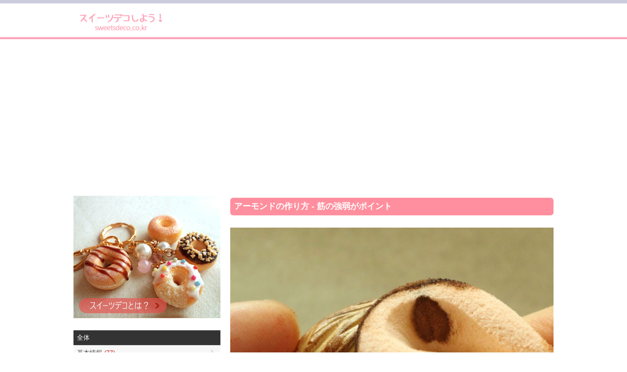

--- FILE ---
content_type: text/html; charset=UTF-8
request_url: https://www.sweetsdeco.co.kr/index.php?contentsno=218&enlargeimg=218_16&category=all&vp=all&od=c&nowpage=1&lang=ja&enlargeimg=218_12&enlargeimg=218_19
body_size: 22539
content:
<!DOCTYPE html><html lang="ja"><head><link href="./set/icon.jpg" rel="image_src"><meta content="./set/icon.jpg" property="og:image"><meta content="website" property="og:type"><meta http-equiv="Content-Type" content="text/html; charset=utf-8" /><meta http-equiv="cache-control" content="no-cache" /><meta http-equiv="pragma" content="no-cache" /><meta http-equiv="expires" content="-1" /><meta charset="utf-8"><meta name="author" content="Hi! Korea!"><meta name="viewport" content="width=device-width, initial-scale=1"><!-- Google tag (gtag.js) --><script async src="https://www.googletagmanager.com/gtag/js?id=G-M3T3D038WD"></script><script>  window.dataLayer = window.dataLayer || [];  function gtag(){dataLayer.push(arguments);}  gtag('js', new Date());  gtag('config', 'G-M3T3D038WD');</script><script async src="//pagead2.googlesyndication.com/pagead/js/adsbygoogle.js"></script><script>  (adsbygoogle = window.adsbygoogle || []).push({    google_ad_client: "ca-pub-8085837453460834",    enable_page_level_ads: true  });</script><link rel="stylesheet" href="./style/styles_ver_1486436172.css" type="text/css" media="screen" /><span id=userstyle><style>body {font-size:0.8em;-webkit-text-size-adjust: none}</style></span><meta name="title" content="アーモンドの作り方 - 筋の強弱がポイント" property="og:title"><meta name="description" content="タルトやチョコなどによくトッピングされるアーモンド。作り方はとっても簡単です！完成したアーモンドをデコレーション時にカットしない場合は、無着色の" property="og:description"><meta name="keywords" content="スイーツデコ,フェイクスイーツ,フェイクフード,粘土クラフト,樹脂粘土,軽量粘土,レジン,レジンクラフト,エポキシレジン,UVレジン" property="og:keywords"><meta name="title" content="アーモンドの作り方 - 筋の強弱がポイント"><meta name="description" content="タルトやチョコなどによくトッピングされるアーモンド。作り方はとっても簡単です！完成したアーモンドをデコレーション時にカットしない場合は、無着色の"><meta name="keywords" content="スイーツデコ,フェイクスイーツ,フェイクフード,粘土クラフト,樹脂粘土,軽量粘土,レジン,レジンクラフト,エポキシレジン,UVレジン"><meta content='width=device-width; initial-scale=1.0; maximum-scale=1.0; user-scalable=0;' name='viewport' /><meta name="viewport" content="width=device-width, initial-scale=1, user-scalable=1, minimum-scale=1, maximum-scale=1.0"><meta name="apple-mobile-web-app-capable" content="yes"><title>アーモンドの作り方 - 筋の強弱がポイント</title><script type="text/javascript">function mt(tm){var timegap=(Date.now()-(parseInt(document.getElementById('svtm').value)*1000));var max=(60*60)*3;var min=(60*60)*21*-1;if(timegap>max){timegap=max;}if(timegap<min){timegap=min;}var tm=(tm*1000)+timegap;var dt = new Date(tm);var year = dt.getFullYear();var month = dt.getMonth() + 1;var day = dt.getDate();var hour = dt.getHours();var min = dt.getMinutes();var sec = dt.getSeconds();var ampm = 'AM';if(sec<10){sec='0'+sec;}if(min<10){min='0'+min;}if(hour>=12){ampm='PM';}hour=hour%12;if(hour<10){hour='0'+hour;}if(month<10){month='0'+month;}if(day<10){day='0'+day;}if(Date.now()<(tm)+86400000){var timestamp = '<span class=\'dt new\'>'+ampm+' '+hour+':'+min+' NEW!</span>';}else{var timestamp = '<span class=\'dt\'>'+year+'.'+month+'.'+day+'</span>';;}document.writeln(timestamp);}</script></head><body id=body class='body body_before'><div id=overlaybg class='overlaybg overlaybg_before' onClick="javascript:setclassToggleReset('','overlay');setclassToggleReset('','overlaybg');setclassToggleReset('','body');"></div><input type=hidden name=svtm id=svtm value='1768893429'><div id=screen class=screen_invisible onClick="javascript:setclassToggle('','overlay');setclassToggle('','overlaybg');setclassToggle('','body');"></div><div class=header><center><div class=header_inside><a href="index.php?lang=ja" id="logo"><span id=logo_first><img src='./img/sweetsdeco_logo_ja.png' alt='スイーツデコ,フェイクスイーツ,フェイクフード,ミニチュアフード' title='スイーツデコ,フェイクスイーツ,フェイクフード,ミニチュアフード'></span> <span id=logo_last>　</span></a><div class=nav><a href="#" onClick="javascript:setclassToggle('','overlay');setclassToggle('','overlaybg');setclassToggle('','body');;"  class='btn current smtbtn'><!--<img src=./img/menu.gif> --><span style=font-weight:bolder;margin-right:5px>≡</span><span>メニュー</span></a><div class=topmenu id=topmenu name=topmenu></div></div><div id=overlay class='overlay overlay_before'><div style='display:table;height:100%;width:100%'><div style='display:table-row;height:100%'><!--<div id=overlay_contents style=background-color:#DDD><div style=overflo-y:scroll>--><div id=overlay_contents><div class=mobilemenu id=mobile><div class=allmenu><a href='index.php?lang=ja' class=current><span>HOME</span></a><a href="javascript:LoadVars('artmnu');" class=other ><span>記事</span></a><div id=article_menu></div></div></div></div></div><div id=overlay_close><a href="javascript:setclassToggleReset('','overlay');setclassToggleReset('','overlaybg');setclassToggleReset('','body');"><span>×</span></a></div></div></div></div></center></div><center><div class=topad><script async src="//pagead2.googlesyndication.com/pagead/js/adsbygoogle.js"></script><!-- sweetsdeco.co.kr 자동크기 --><ins class="adsbygoogle"     style="display:block"     data-ad-client="ca-pub-8085837453460834"     data-ad-slot="2392273050"     data-ad-format="auto"></ins><script>(adsbygoogle = window.adsbygoogle || []).push({});</script></div><div class=section><div class=section_right><style>.indexbullet {position:relative}.indexbullet .circle {position:relative;font-size:2em}.indexbullet .symbol {position:absolute;margin-left: auto;margin-right: auto;left: 0;right: 0;;color:white}</style><div class=article><style>.spl1left {width:49%}.spl1right {width:49%}.spl2left {width:49%}.spl2right {width:49%}.spl3left {width:49%}.spl3right {width:49%}.spl4left {width:49%}.spl4right {width:49%}.spl5left {width:49%}.spl5right {width:49%}.spl6left {width:49%}.spl6right {width:49%}.spl7left {width:49%}.spl7right {width:49%}.spl8left {width:49%}.spl8right {width:49%}.spl9left {width:49%}.spl9right {width:49%}.spl10left {width:49%}.spl10right {width:49%}.spl11left {width:49%}.spl11right {width:49%}.flo12left {width:49%} .lt1 {display:table;text-decoration:underline} .lt2 {display:table;margin-left:20px;font-weight:normal;text-decoration:underline} .lt3 {display:table;margin-left:30px;font-weight:normal;text-decoration:underline} .lt4 {display:table;margin-left:40px;font-weight:normal;text-decoration:underline} .lt5 {display:table;margin-left:50px;font-weight:normal;text-decoration:underline} @media only screen and (min-width: 560px) { } @media only screen and (max-width: 760px) { .spl1left {width:48%}.spl1right {width:48%}.spl2left {width:48%}.spl2right {width:48%}.spl3left {width:48%}.spl3right {width:48%}.spl4left {width:48%}.spl4right {width:48%}.spl5left {width:48%}.spl5right {width:48%}.spl6left {width:48%}.spl6right {width:48%}.spl7left {width:48%}.spl7right {width:48%}.spl8left {width:48%}.spl8right {width:48%}.spl9left {width:48%}.spl9right {width:48%}.spl10left {width:48%}.spl10right {width:48%}.spl11left {width:48%}.spl11right {width:48%}.flo12left {width:48%} } @media only screen and (max-width: 560px) { } </style><link rel='stylesheet' href='./img/article/style1486619148.css'><a name=enlarge></a><div class=m1>アーモンドの作り方 - 筋の強弱がポイント</div><div class=div></div><div id=enlarge><img src='./data/contents/1/218_19.jpg' alt="⑬ 2度塗りをする" title="⑬ 2度塗りをする">⑬ 2度塗りをする</div><div id=enlargethumbs><a href='./index.php?contentsno=218&enlargeimg=218_16&category=all&vp=all&od=c&nowpage=1&lang=ja&enlargeimg=218_12&enlargeimg=218_19&enlargeimg=218_24#enlarge' alt="" title=""><img src='./data/contents/1/thumb_218_24.jpg' alt="" title=""></a><a href='./index.php?contentsno=218&enlargeimg=218_16&category=all&vp=all&od=c&nowpage=1&lang=ja&enlargeimg=218_12&enlargeimg=218_19&enlargeimg=218_1#enlarge' alt="① 黄土色で着色し、丸玉を作る<br> (左：無着色 / 右：着色)" title="① 黄土色で着色し、丸玉を作る<br> (左：無着色 / 右：着色)"><img src='./data/contents/1/thumb_218_1.jpg' alt="① 黄土色で着色し、丸玉を作る<br> (左：無着色 / 右：着色)" title="① 黄土色で着色し、丸玉を作る<br> (左：無着色 / 右：着色)"></a><a href='./index.php?contentsno=218&enlargeimg=218_16&category=all&vp=all&od=c&nowpage=1&lang=ja&enlargeimg=218_12&enlargeimg=218_19&enlargeimg=218_2#enlarge' alt="② しずく形にする" title="② しずく形にする"><img src='./data/contents/1/thumb_218_2.jpg' alt="② しずく形にする" title="② しずく形にする"></a><a href='./index.php?contentsno=218&enlargeimg=218_16&category=all&vp=all&od=c&nowpage=1&lang=ja&enlargeimg=218_12&enlargeimg=218_19&enlargeimg=218_3#enlarge' alt="③ 縁の部分を人差し指と親指でつまんで角を作る (1周)" title="③ 縁の部分を人差し指と親指でつまんで角を作る (1周)"><img src='./data/contents/1/thumb_218_3.jpg' alt="③ 縁の部分を人差し指と親指でつまんで角を作る (1周)" title="③ 縁の部分を人差し指と親指でつまんで角を作る (1周)"></a><a href='./index.php?contentsno=218&enlargeimg=218_16&category=all&vp=all&od=c&nowpage=1&lang=ja&enlargeimg=218_12&enlargeimg=218_19&enlargeimg=218_4#enlarge' alt="④ カッターの刃の背の部分でお尻から先端に向かって線を入れる" title="④ カッターの刃の背の部分でお尻から先端に向かって線を入れる"><img src='./data/contents/1/thumb_218_4.jpg' alt="④ カッターの刃の背の部分でお尻から先端に向かって線を入れる" title="④ カッターの刃の背の部分でお尻から先端に向かって線を入れる"></a><a href='./index.php?contentsno=218&enlargeimg=218_16&category=all&vp=all&od=c&nowpage=1&lang=ja&enlargeimg=218_12&enlargeimg=218_19&enlargeimg=218_5#enlarge' alt="⑤ ヘラや鶴首ピンセットなどで太い溝を入れて、強弱を付ける" title="⑤ ヘラや鶴首ピンセットなどで太い溝を入れて、強弱を付ける"><img src='./data/contents/1/thumb_218_5.jpg' alt="⑤ ヘラや鶴首ピンセットなどで太い溝を入れて、強弱を付ける" title="⑤ ヘラや鶴首ピンセットなどで太い溝を入れて、強弱を付ける"></a><a href='./index.php?contentsno=218&enlargeimg=218_16&category=all&vp=all&od=c&nowpage=1&lang=ja&enlargeimg=218_12&enlargeimg=218_19&enlargeimg=218_6#enlarge' alt="⑥ 1～2日乾燥させる" title="⑥ 1～2日乾燥させる"><img src='./data/contents/1/thumb_218_6.jpg' alt="⑥ 1～2日乾燥させる" title="⑥ 1～2日乾燥させる"></a><a href='./index.php?contentsno=218&enlargeimg=218_16&category=all&vp=all&od=c&nowpage=1&lang=ja&enlargeimg=218_12&enlargeimg=218_19&enlargeimg=218_11#enlarge' alt="⑦ 水を含ませた筆でアクリル絵の具を混ぜて色を作る<br> (白色、黄土色、茶色)" title="⑦ 水を含ませた筆でアクリル絵の具を混ぜて色を作る<br> (白色、黄土色、茶色)"><img src='./data/contents/1/thumb_218_11.jpg' alt="⑦ 水を含ませた筆でアクリル絵の具を混ぜて色を作る<br> (白色、黄土色、茶色)" title="⑦ 水を含ませた筆でアクリル絵の具を混ぜて色を作る<br> (白色、黄土色、茶色)"></a><a href='./index.php?contentsno=218&enlargeimg=218_16&category=all&vp=all&od=c&nowpage=1&lang=ja&enlargeimg=218_12&enlargeimg=218_19&enlargeimg=218_12#enlarge' alt="⑧ 筆で全体を均一に塗る (透けないように塗る)" title="⑧ 筆で全体を均一に塗る (透けないように塗る)"><img src='./data/contents/1/thumb_218_12.jpg' alt="⑧ 筆で全体を均一に塗る (透けないように塗る)" title="⑧ 筆で全体を均一に塗る (透けないように塗る)"></a><a href='./index.php?contentsno=218&enlargeimg=218_16&category=all&vp=all&od=c&nowpage=1&lang=ja&enlargeimg=218_12&enlargeimg=218_19&enlargeimg=218_13#enlarge' alt="⑨ マットに塗れました" title="⑨ マットに塗れました"><img src='./data/contents/1/thumb_218_13.jpg' alt="⑨ マットに塗れました" title="⑨ マットに塗れました"></a><a href='./index.php?contentsno=218&enlargeimg=218_16&category=all&vp=all&od=c&nowpage=1&lang=ja&enlargeimg=218_12&enlargeimg=218_19&enlargeimg=218_14#enlarge' alt="⑩ 茶色とこげ茶を混ぜて色を作る<br> (⑦より少量の水で溶く)" title="⑩ 茶色とこげ茶を混ぜて色を作る<br> (⑦より少量の水で溶く)"><img src='./data/contents/1/thumb_218_14.jpg' alt="⑩ 茶色とこげ茶を混ぜて色を作る<br> (⑦より少量の水で溶く)" title="⑩ 茶色とこげ茶を混ぜて色を作る<br> (⑦より少量の水で溶く)"></a><a href='./index.php?contentsno=218&enlargeimg=218_16&category=all&vp=all&od=c&nowpage=1&lang=ja&enlargeimg=218_12&enlargeimg=218_19&enlargeimg=218_20#enlarge' alt="⑪ ⑩を化粧用パフにつけた後、軽くティッシュオフして余分な絵の具をとる" title="⑪ ⑩を化粧用パフにつけた後、軽くティッシュオフして余分な絵の具をとる"><img src='./data/contents/1/thumb_218_20.jpg' alt="⑪ ⑩を化粧用パフにつけた後、軽くティッシュオフして余分な絵の具をとる" title="⑪ ⑩を化粧用パフにつけた後、軽くティッシュオフして余分な絵の具をとる"></a><a href='./index.php?contentsno=218&enlargeimg=218_16&category=all&vp=all&od=c&nowpage=1&lang=ja&enlargeimg=218_12&enlargeimg=218_19&enlargeimg=218_15#enlarge' alt="⑫ 化粧用パフで軽くたたいて全体を着色する" title="⑫ 化粧用パフで軽くたたいて全体を着色する"><img src='./data/contents/1/thumb_218_15.jpg' alt="⑫ 化粧用パフで軽くたたいて全体を着色する" title="⑫ 化粧用パフで軽くたたいて全体を着色する"></a><a href='./index.php?contentsno=218&enlargeimg=218_16&category=all&vp=all&od=c&nowpage=1&lang=ja&enlargeimg=218_12&enlargeimg=218_19&enlargeimg=218_16#enlarge' alt="薄く均一に着色した状態 (1回目)" title="薄く均一に着色した状態 (1回目)"><img src='./data/contents/1/thumb_218_16.jpg' alt="薄く均一に着色した状態 (1回目)" title="薄く均一に着色した状態 (1回目)"></a><a href='./index.php?contentsno=218&enlargeimg=218_16&category=all&vp=all&od=c&nowpage=1&lang=ja&enlargeimg=218_12&enlargeimg=218_19&enlargeimg=218_19#enlarge' alt="⑬ 2度塗りをする" title="⑬ 2度塗りをする"><img src='./data/contents/1/thumb_218_19.jpg' alt="⑬ 2度塗りをする" title="⑬ 2度塗りをする"></a><a href='./index.php?contentsno=218&enlargeimg=218_16&category=all&vp=all&od=c&nowpage=1&lang=ja&enlargeimg=218_12&enlargeimg=218_19&enlargeimg=218_18#enlarge' alt="ラフに塗って濃淡をつけた状態 (1回目)" title="ラフに塗って濃淡をつけた状態 (1回目)"><img src='./data/contents/1/thumb_218_18.jpg' alt="ラフに塗って濃淡をつけた状態 (1回目)" title="ラフに塗って濃淡をつけた状態 (1回目)"></a><a href='./index.php?contentsno=218&enlargeimg=218_16&category=all&vp=all&od=c&nowpage=1&lang=ja&enlargeimg=218_12&enlargeimg=218_19&enlargeimg=218_17#enlarge' alt="⑭ ⑩の色にこげ茶を足して作った色を、筆でお尻のさきっちょに塗って乾かす" title="⑭ ⑩の色にこげ茶を足して作った色を、筆でお尻のさきっちょに塗って乾かす"><img src='./data/contents/1/thumb_218_17.jpg' alt="⑭ ⑩の色にこげ茶を足して作った色を、筆でお尻のさきっちょに塗って乾かす" title="⑭ ⑩の色にこげ茶を足して作った色を、筆でお尻のさきっちょに塗って乾かす"></a><a href='./index.php?contentsno=218&enlargeimg=218_16&category=all&vp=all&od=c&nowpage=1&lang=ja&enlargeimg=218_12&enlargeimg=218_19&enlargeimg=218_8#enlarge' alt="左の6個：粘土作品 / 右：本物" title="左の6個：粘土作品 / 右：本物"><img src='./data/contents/1/thumb_218_8.jpg' alt="左の6個：粘土作品 / 右：本物" title="左の6個：粘土作品 / 右：本物"></a><a href='./index.php?contentsno=218&enlargeimg=218_16&category=all&vp=all&od=c&nowpage=1&lang=ja&enlargeimg=218_12&enlargeimg=218_19&enlargeimg=218_22#enlarge' alt="" title=""><img src='./data/contents/1/thumb_218_22.jpg' alt="" title=""></a><a href='./index.php?contentsno=218&enlargeimg=218_16&category=all&vp=all&od=c&nowpage=1&lang=ja&enlargeimg=218_12&enlargeimg=218_19&enlargeimg=218_9#enlarge' alt="" title=""><img src='./data/contents/1/thumb_218_9.jpg' alt="" title=""></a><a href='./index.php?contentsno=218&enlargeimg=218_16&category=all&vp=all&od=c&nowpage=1&lang=ja&enlargeimg=218_12&enlargeimg=218_19&enlargeimg=218_10#enlarge' alt="お尻 (底) の部分" title="お尻 (底) の部分"><img src='./data/contents/1/thumb_218_10.jpg' alt="お尻 (底) の部分" title="お尻 (底) の部分"></a></div> <style> #enlarge {margin:20px 0;text-align:center;font-size:1.2em} #enlarge img {width:100%;} #enlargethumbs {display:block;text-align:center;margin-top:20px} #enlargethumbs img {margin:.2em;width:65px} </style></div><script>function article_img_gallery(no){var vars=document.getElementById('ul'+no).value.split(',');document.getElementById('bigimg'+vars[0]).src='./data/contents/1/tmp_'+vars[2]+'_'+vars[3]+'.jpg';if(vars[4]!=''){document.getElementById('imgnbr'+vars[0]).innerHTML=vars[4];}if(document.getElementById('img'+no).alt!=''){if(vars[1]!=''){document.getElementById('bigimgex'+vars[0]).innerHTML='<li>'+document.getElementById('img'+no).alt+'</li>';document.getElementById('bigimgex'+vars[0]).start=vars[1];}else{document.getElementById('bigimgex'+vars[0]).innerHTML='<div style=background-color:#333333;color:#ffffff;margin-bottom:10px;padding:10px>'+document.getElementById('img'+no).alt+'</div>';}}else{document.getElementById('bigimgex'+vars[0]).innerHTML='';}for(ii=vars[5];ii<=vars[6];ii++){document.getElementById('img'+ii).className='ds';}document.getElementById('img'+no).className='es';}</script></div><div class='vgap hh'></div><div class=section_left><div class=left_menu_top><div style='text-align:center;display:table;width:100%'><a href='http://www.sweetsdeco.co.kr/article.php?lang=ja&j=&=&nowpage=1&category=22'><img src=./img/sweetsdeco_main_ja.gif style='width:100%;max-width:300px'></a></div></div><form method=get id=main name=main style=padding:0><input type=hidden name=lang id=lang value='ja'><input type=hidden name=category id=category value='all'><div class=articlemenu><a href=article.php?category=all&lang=ja class='all selectedsub'><div>全体</div></a><a href="javascript:LoadVars('artsub21');"><div>基本情報  <span class=new>(77)</span></div></a><span id=artcile_menu_21 style='overflow:hidden;max-height:0'></span><a href='article.php?category=12&lang=ja'><div>作品紹介  <span class=new>(5)</span></div></a><span id=artcile_menu_12 style='overflow:hidden;max-height:0'></span><a href='article.php?category=19&lang=ja'><div>動画  <span class=new>(18)</span></div></a><span id=artcile_menu_19 style='overflow:hidden;max-height:0'></span><a href="javascript:LoadVars('artsub6');"><div>粘土情報  <span class=new>(30)</span></div></a><span id=artcile_menu_6 style='overflow:hidden;max-height:0'></span><a href="javascript:LoadVars('artsub7');"><div>道具・材料情報  <span class=new>(97)</span></div></a><span id=artcile_menu_7 style='overflow:hidden;max-height:0'></span><a href="javascript:LoadVars('artsub9');"><div>作り方  <span class=new>(58)</span></div></a><span id=artcile_menu_9 style='overflow:hidden;max-height:0'></span><a href="javascript:LoadVars('artsub13');"><div>アクセサリー情報  <span class=new>(15)</span></div></a><span id=artcile_menu_13 style='overflow:hidden;max-height:0'></span></div></form><div class=left_big_ad><script async src="//pagead2.googlesyndication.com/pagead/js/adsbygoogle.js"></script><!-- sweetsdeco.co.kr 자동크기 --><ins class="adsbygoogle"     style="display:block"     data-ad-client="ca-pub-8085837453460834"     data-ad-slot="2392273050"     data-ad-format="auto"></ins><script>(adsbygoogle = window.adsbygoogle || []).push({});</script></div><a href='https://play.google.com/store/apps/details?id=kr.co.sweetsdeco.sweetsdeco_jp&hl=ja' target=_blank style='text-align:center;background-color:#faf7ef;display:block'><div style='text-align:center;font-size:1.3em;font-weight:bold;padding:1em'>アンドロイドアプリで楽しむ！</div><img src=./img/sweetsdeco_qrcode.png><div style='text-align:center;padding:1em'>1.バナーをクリックするか、 2.QRコードを読み込むか、3.アンドロイドマーケットで「スイーツデコ」を検索してね！</div></a></div></div></center><div class='vgap'></div><div class=footer><div class=footer_inside><div></div><div style=clear:both></div><div class=language_out><center><div class=language><a href=?contentsno=218&enlargeimg=218_19&category=all&vp=all&od=c&nowpage=1&lang=ja style=color:white>日本語</a><a href=?contentsno=218&enlargeimg=218_19&category=all&vp=all&od=c&nowpage=1&lang=ko>한글</a></div></center></div><div style=clear:both></div><div>COPYRIGHT © SINCE 2015 SWEETSDECO.CO.KR ALL RIGHTS RESERVED </div><a href='member.php?lang=ja&vp=terms_of_service'>サービス利用規約</a> / <a href='member.php?lang=ja&vp=privacy_policy'>プライバシーポリシー</a></div></div></body></html><div id="google_translate_element"></div><script type="text/javascript">
function googleTranslateElementInit() {
new google.translate.TranslateElement({pageLanguage: 'ja', layout: google.translate.TranslateElement.FloatPosition.TOP_RIGHT, gaTrack: true, gaId: 'UA-84289310-1'}, 'google_translate_element');
}
</script><script type="text/javascript" src="//translate.google.com/translate_a/element.js?cb=googleTranslateElementInit"></script>
    <script src=./js/index1486619152.js></script>

--- FILE ---
content_type: text/html; charset=utf-8
request_url: https://www.google.com/recaptcha/api2/aframe
body_size: 268
content:
<!DOCTYPE HTML><html><head><meta http-equiv="content-type" content="text/html; charset=UTF-8"></head><body><script nonce="ykbFTGZvgEyS_4s4SpL7Uw">/** Anti-fraud and anti-abuse applications only. See google.com/recaptcha */ try{var clients={'sodar':'https://pagead2.googlesyndication.com/pagead/sodar?'};window.addEventListener("message",function(a){try{if(a.source===window.parent){var b=JSON.parse(a.data);var c=clients[b['id']];if(c){var d=document.createElement('img');d.src=c+b['params']+'&rc='+(localStorage.getItem("rc::a")?sessionStorage.getItem("rc::b"):"");window.document.body.appendChild(d);sessionStorage.setItem("rc::e",parseInt(sessionStorage.getItem("rc::e")||0)+1);localStorage.setItem("rc::h",'1768893431249');}}}catch(b){}});window.parent.postMessage("_grecaptcha_ready", "*");}catch(b){}</script></body></html>